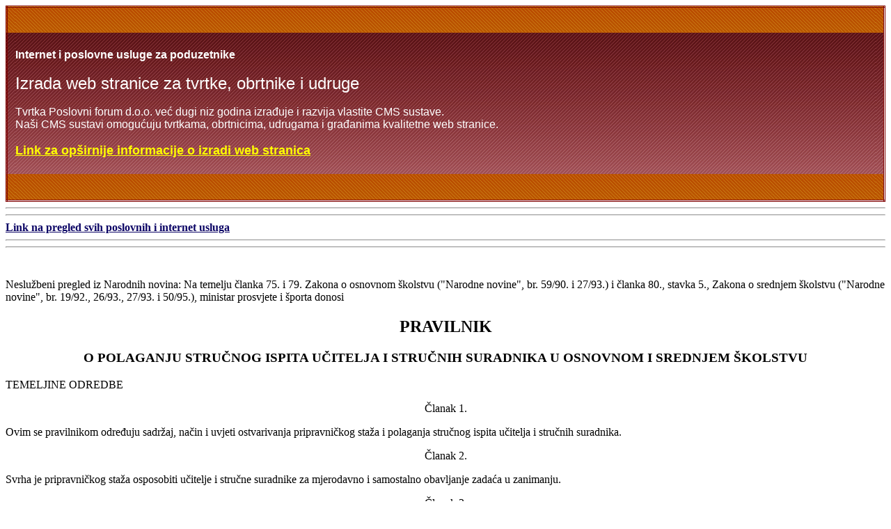

--- FILE ---
content_type: text/html
request_url: http://hrvatska.poslovniforum.hr/nn-arhiva/00023/0237c.asp
body_size: 46903
content:
<html>
<META http-equiv="Content-Type" content="text/html; charset=windows-1250"><body bgcolor="#FFFFFF">
<HEAD>
<TITLE>Zakoni i propisi - Pravni savjeti 89 03.11.1995 Pravilnik o polaganju stručnog ispita učitelja i stručnih suradnika u osnovnom i srednjem školstvu </title>
<META name="GENERATOR" content="Microsoft FrontPage 5.0">
</head>
<body>

<head>
<style type="text/css">
.auto-style1 {
	font-size: x-large;
}
.auto-style2 {
	font-size: large;
	font-weight: bold;
}
</style>
</head>

<table border="0" cellpadding="0" cellspacing="0" style="border:3px double #800000; border-collapse: collapse" bordercolor="#111111" width="100%">

<tr>
<td width="1%" height="38" bgcolor="#E2970A" background="http://hrvatska.poslovniforum.hr/images/nnbg2.gif">&nbsp;</td>
<td width="98%" height="38" bgcolor="#E2970A" background="http://hrvatska.poslovniforum.hr/images/nnbg2.gif">
&nbsp;</td>
<td width="1%" height="38" bgcolor="#E2970A" background="http://hrvatska.poslovniforum.hr/images/nnbg2.gif">&nbsp;</td>
</tr>

<tr>
<td width="1%" bgcolor="#910000" background="http://hrvatska.poslovniforum.hr/images/nnbg1.gif">&nbsp;</td>
<td width="98%" valign="top" bgcolor="#910000" background="http://hrvatska.poslovniforum.hr/images/nnbg1.gif">
<span style="font-size: 3pt">&nbsp;</span><br>
<font face="Arial" color="#FFFFFF"><b><br>Internet i poslovne usluge za poduzetnike</b><br>
<br><span class="auto-style1">Izrada web stranice za tvrtke, obrtnike 
i udruge</span><br><br>Tvrtka Poslovni forum d.o.o. već dugi niz godina izrađuje 
i razvija vlastite CMS sustave.<br>Naši CMS sustavi omogućuju tvrtkama, 
obrtnicima, udrugama i građanima kvalitetne web stranice.<br>
</font><br>
<font face="Arial"> <a title="Besplatna izrada web stranica" href="http://www.poslovniforum.hr/pfcms/">
<font color="#FFFF00"><span class="auto-style2">Link za opširnije informacije o izradi web stranica</span></font></a></font><br><br>
<span style="font-size: 3pt">&nbsp;</span></td>
<td width="1%" bgcolor="#910000" background="http://hrvatska.poslovniforum.hr/images/nnbg1.gif">&nbsp;</td>
</tr>

<tr>
<td width="1%" height="38" bgcolor="#E2970A" background="http://hrvatska.poslovniforum.hr/images/nnbg2.gif">&nbsp;</td>
<td width="98%" height="38" bgcolor="#E2970A" background="http://hrvatska.poslovniforum.hr/images/nnbg2.gif">
&nbsp;</td>
<td width="1%" height="38" bgcolor="#E2970A" background="http://hrvatska.poslovniforum.hr/images/nnbg2.gif">&nbsp;</td>
</tr>
</table>
<hr><hr>
<b><a title="Poslovne ponude" href="http://www.poslovniforum.hr/"><font color="#0B0465">Link na pregled svih poslovnih i internet usluga</font></a></b>
<hr><hr>
<br><br>
Neslužbeni pregled iz Narodnih novina: 
Na temelju članka 75. i 79. Zakona o osnovnom školstvu ("Narodne
novine", br. 59/90. i 27/93.) i članka 80., stavka 5., Zakona o srednjem
školstvu ("Narodne novine", br. 19/92., 26/93., 27/93. i 50/95.),
ministar prosvjete i športa donosi
<br>
<h2 align=center>PRAVILNIK </h2>

<h3 align=center>O POLAGANJU STRUČNOG ISPITA UČITELJA I STRUČNIH SURADNIKA
U OSNOVNOM I SREDNJEM ŠKOLSTVU 
<br></h3>

<p>TEMELJINE ODREDBE
<br></p>

<center><p>Članak 1. </p></center>

<p>Ovim se pravilnikom određuju sadržaj, način i uvjeti ostvarivanja pripravničkog
staža i polaganja stručnog ispita učitelja i stručnih suradnika. 
<br></p>

<center><p>Članak 2. </p></center>

<p>Svrha je pripravničkog staža osposobiti učitelje i stručne suradnike
za mjerodavno i samostalno obavljanje zadaća u zanimanju.
<br></p>

<center><p>Članak 3. </p></center>

<p>Stažirati i polagati stručni ispit obvezni su učitelji i stručni suradnici
zaposleni u: </p>

<p>javnim i privatnim odgojno-obrazovnim ustanovama za redovito školovanje
učenika i školovanje odraslih polaznika, koje imaju pravo izdavati javne
svjedodžbe; </p>

<p>javnim i drugim ustanovama za odgoj, obrazovanje, osposobljavanje i
rehabilitaciju djece i mladeži s teškoćama u duševnom, tjelesnom i socijalnom
razvoju; </p>

<p>i domovima za djecu s posebnom zaštitom i pomoći države te u ostalim
učenićkim domovima.
<br></p>

<center><p>Članak 4. </p></center>

<p>Prema ovom pravilniku odgojno-obrazovnom ustanovom smatra se svaka javna
i privatna osnovna i srednja škola s pravom izdavanja javno priznatih svjedodžaba,
javna i druga škola, ustanova za odgoj, obrazovanje, osposobljavanje i
ruhabilitaciju djece i mladeži s teškoćama u duševnom, tjelesnom i socijalnom
razvoju, svaki javni i drugi dom za djecu s posebnom zaštitom i pomoći
države te svaki učenički dom (u daljem tekstu ŠKOLA).
<br></p>

<center><p>Članak 5. </p></center>

<p>Stažirati i polagati stručni ispit imaju pravo učitelji i stručni suradnici
javnih (državnih) i privatnih osnovnih i srednjih škola : </p>

<p>zaposleni u svojstvu pripravnika na neodređeno ili određeno vrijeme
s punim radnim vremenom </p>

<p>i zaposleni u svojstvu pripravnika na neodređeno ili određeno vrijeme
s najmanje 1/3 propisane tjedne norme neposrednog rada s učenicima (nepuno
radno vrijeme), </p>

<p>volonteri čije su zadaće, prava i obveze tijekom stažiranja određeni
programom stažiranja, </p>

<p>zaposleni u drugim ustanovama, trgovačkim društvima i dr. koji ·na temelju
ugovornog odnosa sa školom ostvaruju odgojno-naobrazbenu djelatnost u svojoj
struci (izvanjski suradnici),
<br></p>

<p>zaposlene osobe izvan školskog sustava koje su završile nastavnički
studij kao i osobe koje su završile odgovarajući nenastavnički studij ili
školu, ako im škola može jamćiti uvjete za ostvarivanje pripravničkog staža,
odnosno pripravničkog staža i stjecanje pedagoško-psihološke i metodičke
naobrazbe.
<br></p>

<center><p>Članak 6. </p></center>

<p>Učitelji, odnosno nastavnici (u daljem tekstu UČITELJI) u školama jesu
: </p>

<p>a) učitelji u osnovnim školama: </p>

<p>- nastavnici razredne nastave, </p>

<p>- profesori razredne nastave, </p>

<p>- nastavnici predmetne naslave, </p>

<p>- profesori predmetne nastave, </p>

<p>b) nastavnici u srednjim školama: </p>

<p>- profesori predmetne nastave, </p>

<p>- profesori praktične nastave i vježbi, </p>

<p>stručni učitelji praktične nastave i vježbi, </p>

<p>- suradnici u izvođenju vježbi i praktične nastave, </p>

<p>c) učitelji u ustanovama za odgoj, obrazovanje, osposobljavanje i rehabilitaciju
djece i mladeži s teškoćama u duševnom, tjelesnom i socijalnom razvoju:
</p>

<p>- defektolozi - razredni učitelji, </p>

<p>- defektolozi - predmetni učitelji; </p>

<p>- defektolozi - rehabilitatori, </p>

<p>- defektolozi - u produljenom stručnom postupku, </p>

<p>- učitelji praktične nastave i vježbi (tehnolozi), </p>

<p>d) učitelji u školama za stjecanje naobrazbe odraslih: </p>

<p>- profesori predmetne nastave, </p>

<p>- profesori - planeri i programeri naobrazbe, </p>

<p>- suradnici u nastavi. </p>

<p>e) učitelji u učeničkim domovima. </p>

<p>- odgojitelji.
<br></p>

<center><p>Članak 7. </p></center>

<p>Prema ovom pravilniku stručni suradnici u školama su: </p>

<p>- pedagozi, </p>

<p>- psiholozi, </p>

<p>- defektolozi </p>

<p>- knjižničari, </p>

<p>- socijalni radnici, </p>

<p>- liječnici, </p>

<p>- voditelji fonoteka, </p>

<p>- korepetitori, </p>

<p>- voditelji informatičkih učionica i drugi.
<br></p>

<center><p>Članak 8. </p></center>

<p>PRIPRAVNIK u odgoju i obrazovanju je učitelj i stručni suradnik bez
radnog iskustva u struci u školi. </p>

<p>PRIPRAVNIK S RADNIM ISKUSTVOM je učitelj i stručni suradnik koji je,
prije nego što se zaposlio u školi na poslovima i zadaćama učitelja, stekao
najmanje 12 mjeseci radnog iskustva u svojoj struci izvan škole. 
<br></p>

<p>PRIPRAVNIK VOLONTER u odgoju i obrazovanjuje učitelj ili stručni suradnik
koji, na temelju sklopljenog ugovora ili sporazuma sa školom, ostvaruje
program pripravničkog staža.
<br></p>

<p>II. STAŽIRANJE PRIPRAVNIKA
<br></p>

<center><p>Članak 9. </p></center>

<p>Stažiranje pripravnika, pripravnika s radnim iskustvom i pripravnika
volontera (u daljem tekstu PRIPRAVNIKA) ostvaruje se na temelju programa
koji predlaže školska komisija, a donosi ga ovlašteno stručno tijelo te
škole.
<br></p>

<p>Zadaća je komisije iz prvog stavka ovoga članka izraditi prijedlog programa
stažiranja i pružati pripravniku, pedagošku, metodičku i svaku drugu pomoć.
</p>

<p>Školsku komisiju čine: </p>

<p>- ravnatelj ili voditelj škole, u svojstvu predsjednika, </p>

<p>- mentor pripravnika, </p>

<p>- stručni suradnik (odgovarajuće struke). </p>

<p>Komisiju imenuje ravnatelj škole. </p>

<p>Sadržaj i način rada komisije propisuje se poslovnikom o radu komisije
za stažiranje i komisije za polaganje stručnog ispita. </p>

<p>Evidenciju o ostvarivanju programa pripravničkog staža, u pravilu, vodi
mentor. </p>

<p>Ako škola nema učitelja iste struke u zvanju mentora, koju ima učitelj
pripravnik, ravnatelj škole može učitelju pripravniku za mentora imenovati
učitelja iste struke, koju ima učitelj pripravnik s položenim stručnim
ispitom ili učitelja koji nema obvezu polagati stručni ispit, </p>

<p>Ako škola nije u mogućnosti imenovati mentora u skladu s prethodnim
stavkom ovoga članka, ravnatelj škole može učitelju pripravniku imenovati
za mentora učitelja srodne ili druge struke, koji uživa ugled vrsnog metodičara.
<br></p>

<p>Ako mentora nije moguće imenovati u školi u kojoj pripravnik stažira,
mentor se bira iz drugih (bližih) škola.
<br></p>

<center><p>Članak 10. </p></center>

<p>Program pripravničkog staža počinje se ostvarivati danom početka radnog
odnosa, ostvarivanjem ugovornog odnosa, odnosno danom početka volontiranja.
<br></p>

<p>Cjeloviti program stažiranja škola je obvezna donijeti najkasnije 15
dana od početka radnog odnosa pripravnika. 
<br></p>

<center><p>Članak 11. </p></center>

<p>Nakon početka rada pripravnika (uključujući i volontiranje) škola je
obvezna: </p>

<p>- imenovati komisiju iz članka 9., </p>

<p>- pravodobno prijaviti stažiranje Ministarstvu prosvjete i športa, Upravi
za školstvo na tiskanici 51-A, najkasnije 15 dana od početka rada pripravnika
(ili početka volontiranja), </p>

<p>- izraditi program pripravničkog staža, </p>

<p>- kada se pokaže posebna potreba pozivati odgovarajuće stručno-pedagoške
nadzornike (ili savjetnike) Ministarstva prosvjete i športa, zbog sudjelovanja
u radu komisije ili pružanja pojedinačne stručno-pedagoške i metodičke
pomoći,
<br></p>

<p>- pružati stalnu stručno-pedagošku, metodičku i drugu potrebnu pomoć
pripravniku.
<br></p>

<center><p>Članak 12. </p></center>

<p>Učitelji s višepredmetnim studijem odabiru jedan nastavni predmet za
pripravnički staž i stručni ispit.
<br></p>

<p>Prema ovom pravilniku pripravnici sa završenim nenastavničkim studijem,
koji ostvaruju nastavne programe stručno-teo retske nastave u srednjim
strukovnim školama, smatraju se učiteljima sa završenim višepredmetnim
studijem.
<br></p>

<p>Učitelji razredne nastave ostvaruju program pripravničkog staža u svim
nastavnim predmetima, a za stručni ispit odabiru dva nastavna predmeta
od kojih je jedan obvezno iz skupine hrvatski jezik, matematika i priroda
i društvo, a drugi iz skupine </p>

<p>- Iikovna kultura, glazbena kultura i tjelesna i zdravstvena kuItura.
Ministarstvo prosvjete i športa od dvaju izabranih odreduje jedan nastavni
predmet za stručni ispit i o tome izvješćuje pripravnika osam dana prije
polaganja ispita. </p>

<p>Pripravnik odgojitelj ostvaruje program staža prema 1. stavku ovog članka
u svojoj matičnoj struci i školi u kojoj je zaposlen. ·
<br></p>

<center><p>Članak 13. </p></center>

<p>Obvezni sadržaji programa pripravničkog staža su: </p>

<p>- Ustav Republike Hrvatske te propisi iz područja školstva i drugih
odgojno-obrazovnih ustanova, </p>

<p>- djelatnost i organiziranost odgojno-obrazovne ustanove te njezina
uloga u odgojno-obrazovnom sustavu, </p>

<p>- školske obveze i prava učitelja, odnosno stručnih suradnika, </p>

<p>- planiranje i programiranje odgojno-obrazovnih sadržaja, </p>

<p>- organiziranje, pripremanje i izvođenje odgojno-obrazovnog procesa,
</p>

<p>- funkcionalno upotrebljavanje suvremenih nastavnih sredstava i pomagala,
udžbeničke i stručne literature te drugih izvora znanja, </p>

<p>- komuniciranje s učenicima, </p>

<p>- sustavno praćenje, vrednovanje i ocjenjivanje postignuća učenika u
skladu s odredbama pravilnika o ocjenjivanju, </p>

<p>- poslovi razrednika i suradnja s roditeljima, </p>

<p>- pedagoška dokumentacija i evidencija, </p>

<p>- rad stručnih tijela škole, </p>

<p>- raščlanjivanje i samovrednovanje postignuća ostvarenih u odgojno-obrazovnom
procesu te ukupnog osobnog rada, 
<br></p>

<p>Pripravnik je obvezan djelatno sudjelovati u odgovarajućim oblicima
stručnog usavršavanja, posebice u onima koji su namijenjeni učiteljima
pripravnicima. </p>

<p>Osim navedenoga u 1. stavku ovoga članka program obuh vaća i posebne
poslove iz godišnjeg programa rada stručnih suradnika. </p>

<p>Program pripravničkog staža, osim programskih sadržaja iz 1. i 2. stavka
ovog članka, obuhvaća i istodobno ostvarivanje sadržaja programa pedagoško-psihološke
i metodičke naobrazbe.
<br></p>

<center><p>Članak 14. </p></center>

<p>Pripravnici (osim pripravnika volontera) obvezni su biti nazočni nastavnim
satima mentora - najmanje 30 sati tijekom stažiranja, a mentor je obvezan
biti na nastavnim satima pripravnika 10 sati.
<br></p>

<p>Pripravnici stručni suradnici surađuju s mentorom na poslovima iz mentorova
djelokruga 30 sati tijekom stažiranja. </p>

<p>Pripravnici volonteri obvezni su biti nazoćni nastavnim sati ma mentora
- najmanje 60 nastavnih sati tijekom stažiranja, a mentor je obvezan biti
na nastavnim satima pripravnika 15 sati.
<br></p>

<center><p>Članak 15. </p></center>

<p>Komisija iz članka 9. ovog pravilnika bit će nazočna tijekom pripravničkog
staža učitelja najmanje dva puta po dva do četiri sata na redovitoj i izbornoj
nastavi, a stručni će suradnik obaviti najmanje dva uvida u njegov rad.
</p>

<p>Komisija, u pravilu, radi u punom sastavu.
<br></p>

<center><p>Članak 16. </p></center>

<p>Ako pripravnik tijekom pripravničkog staža prijeđe u drugu školu, stažiranje
se nastavlja u školi u koju je prešao prema postupku iz članka 10. ovog
pravilnika. Škola u kojoj je ostvaren dio pripravničkog staža obvezna je
o promjeni odmah izvijestiti Ministarstvo prosvjete i športa - Upravu za
nadzor i sastaviti izvješće (na tiskanici 51-B) o ostvarenom dotadašanjem
stažu. Jedan primjerak izvješća šalje se, zajedno s drugom dokumentacijom,
u školu gdje se pripravnik zaposlio ili mu se predaje osobno zbog dalje
uporabe. </p>

<p>Jedan primjerak izvješća, zajedno s drugim dokumentima, dostavlja se
Ministarstvu prosvjete i športa - Upravi za školstvo u vrijeme prijavljivanja
pripravnika za polaganje stručnog ispita.
<br></p>

<center><p>Članak 17. </p></center>

<p>Tijekom ostvarivanja programa stažiranja i polaganja stručnog ispita
pripravnik s radnim iskustvom ima pravo na koeficijent za obračun plaće,
koji je primjeren njegovoj školskoj spremi i stečenom radnom stažu. 
<br></p>

<center><p>Članak 18 </p></center>

<p>Pripravnik, koji nije uspješno završio pripravnički staž mora biti obaviješten
o razlozima neuspjeha. </p>

<p>Pripravnik iz 1. stavka ovog članka ima pravo pred ispitnom komisijom,
polažući stručni ispit, dokazati svoju osposobljenost za mjerodavno i samostalno
obavljanje zadaća u učiteljskog poziva.
<br></p>

<p>III. POSTUPAK POLAGANJA STRUČNOG ISPITA
<br></p>

<center><p>Članak 19. </p></center>

<p>Svrha je stručnog ispita ustanoviti osposobljenost pripravnika za samostalno
obavljanje učiteljskog poziva, odnosno poziva stručnog suradnika.
<br></p>

<center><p>Članak 20. </p></center>

<p>O ustrojstvu i provedbi stažiranja i polaganja stručnog ispita skrbi
se Ministarstvo prosvjete i športa. </p>

<center><p>Članak 21. </p></center>

<p>Rad ispitnih komisija ureduje se poslovnikom o radu komisija za stažiranje
i komisija za polaganje stručnog ispita. </p>

<p>Poslovnik donosi Ministarstvo prosvjete i športa. 
<br></p>

<center><p>Članak 22. </p></center>

<p>Stručni ispit se polaže pred ispitnom komisijom. Ispitnu komisiju čine:
</p>

<p>- sveučilišni nastavnik metodike određene struke, </p>

<p>- ovlašteni predstavnik Ministarstva prosvjete i športa, </p>

<p>- ravnatelj škole ili voditelj odgojno-obrazovnog programa ustanove
u kojoj se polažu ispiti, </p>

<p>- učitelj iIi stručni suradnik sustručnjak pripravnika, </p>

<p>- učitelj hrvatskoga jezika. </p>

<p>Zbog posebnosti srednjeg strukovnog školovanja, ako nema odgovarajućeg
sveučilišnog nastavnika metodike struke, za člana ispitne komisije može
se imenovati sveučilišni nastavnik metodike srodne struke, savjetnik Ministarstva
prosvjete i športa odgovarajuće struke ili istaknuti srednjoškolski učitelj
- metodičar odgovarajuće struke. </p>

<p>Predsjednika i članove ispitne komisije imenuje Ministarstvo prosvjete
i športa.
<br></p>

<center><p>Članak 23. </p></center>

<p>Broj ispitnih komisija i njihovo sjedište određuje ministar
<br></p>

<center><p>Članak 24. </p></center>

<p>Predsjednik ispitne komisije skrbi se o radu komisije. </p>

<p>Ustrojbene i druge poslove u svezi s radom ispitne komisije obavlja
tajnik ispitne komisije (ovlašteni predstavnik Ministarstva prosvjete i
športa). </p>

<p>Tajnik ispitne komisije obavlja sljedeće poslove: </p>

<p>- preuzima pripravnikovu potrebnu dokumentaciju, </p>

<p>- skrbi se o optimalnim stručno-tehničkim uvjetima za uspješno održavanje
ispita (u suradnji s drugim članovima ispitne komisije) i uskladuje poslove
u vezi s tim, </p>

<p>- ostvaruje vezu s pripravnikom te ga pravodobno i cjelovito izvješćuje
o svim pojedinostima u svezi s ispitom, </p>

<p>- kao i drugi članovi ispitne komisije ima pravo i obvezu sudjelovanje
u ispitivanju i ocjenjivanju pripravnika. </p>

<p>Dio tehničko-administrativnih poslova u svezi s provođenjem stručnih
ispita (osiguravanje potrebnih uvjeta za rad ispitne komisije, vođenje
zapisnika o tijeku ispita, ispisivanje potvrde o položenom stručnom ispitu
i dr.) obavlja škola u kojoj se polaže stručni ispit.
<br></p>

<center><p>Članak 25. </p></center>

<p>Stručni ispit se polaže u školi koju odredi Ministarstvo prosvjete i
športa. </p>

<p>Ispitni rokovi za učitelje i stručne suradnike osnovnih škola su: </p>

<p>- od 5. veljače do 5. ožujka, </p>

<p>- od 5. svibnja do 5. lipnja, </p>

<p>- od 25. rujna do 25. listopada, </p>

<p>- od 15. studenoga do 15. prosinca.
<br></p>

<p>Ispitni rokovi za učitelje i stručne suradnike srednjih škola su: </p>

<p>- od 1. veljače do 10. ožujka, </p>

<p>- od 25. travnja do 30. svibnja, </p>

<p>- od 15. listopada do 30. studenoga.
<br></p>

<center><p>Članak 26. </p></center>

<p>Nakon ostvarenog programa pripravničkog staža škola prijavljuje pripravnika
za stručni ispit. </p>

<p>Ispit se prijavljuje Ministarstvu prosvjete i športa - Upravi za školstvo
prijavnicom (na tiskanici SI-C).
<br></p>

<p>U privitku prijavnice prilaže se: </p>

<p>- izvješće komisije o rezultatima stažiranja (tiskanica SI), </p>

<p>- ovjerena preslika diplome o stečenoj naobrazbi, </p>

<p>- potvrda o radnom iskustvu (za pripravnika s radnim iskustvom), </p>

<p>- isprava o stečenoj pedagoško-psihološkoj i metodičkoj naobrazbi za
one pripravnike koji su završili nenastavnički studij ili školu. </p>

<p>Za ponovno polaganje stručnog ispita, ili dijela ispita, dostavlja se
nova prijavnica i dokaz (uplatnica) o plaćenim troškovima ponovnog polaganja
ispita. </p>

<p>Ispit se prijavljuje najkasnije 30 dana prije ispitnog roka. Zakasnjele
i nepotpune prijave neće se uzimati u postupak. 
<br></p>

<center><p>Članak 27. </p></center>

<p>Pripravnik s radnim iskustvom - pristupnik stručnom ispitu, koji je
položio stručni ispit u matičnoj struci izvan odgojno-obrazovnog sustava,
nema obvezu polagati one dijelove ispita koji su po sadržaju istovjetni
sadržajima stručnog ispita. </p>

<p>Pripravnik iz 1. stavka ovoga članka može biti oslobođen polaganja dijela
strućnog ispita samo ako to dokaže valjanom ispravom (potvrdom ili programom
ustanove u kojoj je polagao stručni ispit u matičnoj struci). </p>

<p>Pripravnik koji ima valjanu ispravu iz 2. stavka ovog članka, obvezan
je priložiti ispravu uz prijavnicu za stručni ispit.
<br></p>

<center><p>Članak 28. </p></center>

<p>Troškovi za prvo polaganje stručnog ispita podmiruju se iz državnog
proračuna.
<br></p>

<center><p>Članak 29. </p></center>

<p>Stručni ispit obuhvaća: </p>

<p>za učitelja - pisani rad, izvođenje nastavnog sata i usmeni ispit; </p>

<p>za stručnog suradnika - pisani rad, praktični rad primjeren poslovima
koje suradnik obavlja i usmeni ispit; </p>

<p>. za sucadnika u nastavi - pisani rad, metodički prikaz u izvođenju
jednog nastavnog sata praktične nastave ili vježbe i usmeni ispit; </p>

<p>za odgojitelja - pisani rad iz područja domskog odgoja, izvođenje nastavnog
sata u matičnoj struci i usmeni ispit.
<br></p>

<center><p>Članak 30. </p></center>

<p>Stručni ispit polaže se na temelju programa, koji donosi Ministarstvo
prosvjete i športa. </p>

<p>Program stručnih ispita sadrži opći i metodički dio, koji obuhvaćaju
programske sadržaje i programom utvrđenu literaturu.
<br></p>

<center><p>Članak 31. </p></center>

<p>Za pisani rad predviđeno je vrijeme najviše đetiri sata, a usmeni dio
ispita najviše 40 minuta.
<br></p>

<center><p>Članak 32. </p></center>

<p>Uspjeh pristupnika na određenom dijelu ispita iskazuje se riječima:
"zadovoljava", "uspješan", "vrlo uspješan",
"izvrstan", "nezadovoljava", a opći uspjeh iskazuje
se riječima: "izvrstan", "vrlo uspješan", "uspješan",
nezadovoljava". 
<br></p>

<p>Pripravnik koji nije zadovoljio, upućuje se da ponovno polaže stručni
ispit.
<br></p>

<center><p>Članak 33. </p></center>

<p>Pripravnik koji je iz pisanog rada ili izvedbe nastavnog sata, odnosno
praktičnog rada (ili prikaza), ocijenjen ocjenom "nezadovoljava"
ne može polagati usmeni dio ispita. </p>

<p>Prilikom ponovnog polaganja pripravnik nema obvezu opet polagati uspješno
položeni dio ispita.
<br></p>

<center><p>Članak 34. </p></center>

<p>O stručnom ispitu vodi se zapisnik (tiskanica SI-D), a potpisuju ga
predsjednik i članovi ispitne komisije. 
<br></p>

<center><p>Članak 35. </p></center>

<p>Podaci o pripravniku koji polaže stručni ispit vode se u središnjoj
evidenciji u Ministarstvu prosvjete i športa.
<br></p>

<center><p>Članak 36. </p></center>

<p>Pripravnici, koji su uspješno položili stručni ispit, dobivaju potvrđu
o položenom stručnom ispitu (tiskanica SI-F). </p>

<p>Nakon ubilježbe podataka u središnju evidenciju pripravnik dobiva svjedodžbu
o položenom stručnom ispitu (tiskanica SI-G). Svjedodžbu izdaje Ministarstvo
prosvjete i športa.
<br></p>

<center><p>Članak 37. </p></center>

<p>Troškove ponovnog polaganja stručnog ispita snosi pripravnik u svoti
koju utvrdi Ministarstvo prosvjete i športa </p>

<p>Uprava za osiguravanje financijskih i materijalnih uvjeta rada.
<br></p>

<center><p>Članak 38. </p></center>

<p>Mentor, za rad s pripravnikom tijekom pripravničkog staža, ima pravo
na naknadu. </p>

<p>Predsjednik, članovi i tajnik ispitne komisije za obavljanje poslova
u vezi sa stručnim ispitom, odnosno za rad u ispitnoj komisiji, imaju pravo
na naknadu. </p>

<p>Mjerila i svotu novčane naknade iz 1. i 2. stavka ovog član ka utvrđuje
Ministarstvo prosvjete i športa.
<br></p>

<center><p>Članak 39. </p></center>

<p>U opravdanim slučajevima (dulje bolovanje, vojna obveza, rodiljni dopust
i dr.) pripravničko se stažiranje prekida a nastavIja se kad navedeni razlozi
prestanu, o čemu škola pravodobno napismeno izvješćuje Ministarstvo prosvjete
i športa - Upravu za nadzor.
<br></p>

<center><p>Članak 40. </p></center>

<p>Pojedinačne slučajeve u ostvarivanju određenih pripravnikovih prava
i obveza, u svezi sa stažiranjem i polaganjem stručnih ispita, koji nisu
uređeni ovim pravilnikom, rješava Ministarstvo prosvjete i športa. 
<br></p>

<p>IV. PRIJELAZNE I ZAVRŠNE ODREDBE
<br></p>

<center><p>Članak 41. </p></center>

<p>Tiskanice iz članaka 9., 16., 26., 34. i 36. sastavni su dio ovog pravilnika.
<br></p>

<center><p>Članak 42. </p></center>

<p>U iznimnim slučajevima, ravnatelj škole može, uz prethodno odobrenje
Ministarstva prosvjete i športa, produljiti (odgoditi) zakonom utvrđene
rokove za stjecanje pedagoško-psihološke i metodičke naobrazbe i polaganje
stručnog ispita, ali ne dulje od dvije godine. 
<br></p>

<center><p>Članak 43. </p></center>

<p>Učitelji koji su se zaposlili prije stupanja na snagu Zakona o osnovnom
školstvu ("Narodne novine", br. 59/90.) i Pravilni ka o stručnim
ispitima u srednjem školstvu ("Narodne novine", br.16/94.) mogu,
ako to žele, polagati stručni ispit u osnovnom i srednjem školstvu. </p>

<p>Učitelji iz 1. stavka ovog članka nemaju obvezu dokazivati ostvareni
program pripravničkog staža. </p>

<p>Učitelji iz 1. stavka ovoga članka u privitku prijavnice prilažu: </p>

<p>- ovjerenu presliku diplome o stečenoj naobrazbi, </p>

<p>- ispravu o stečenoj pedagoško-psihološkoj i metodičkoj naobrazbi (ako
su je naknadno stekli), </p>

<p>- potvrdu o radnom iskustvu, </p>

<p>- pregled kretanja u službi s osvrtom na postignute rezultate u odgojno-obrazovnom
radu.
<br></p>

<center><p>Članak 44. </p></center>

<p>Stupanjem na snagu ovog pravilnika prestaje vrijediti Pravilnik o polaganju
stručnog ispita učitelja i stručnih suradnika osnovnih škola ("Narodne
novine", br. 79/93.) te Pravilnik o stručnim ispitima u srednjem školstvu
("Narodne novine", br. 16/94.)
<br></p>

<center><p>Članak 45. </p></center>

<p>Ovaj pravilnik stupa na snagu danom objave u " Narodnim novinama".
<br></p>

<p>Klasa: 602-01/95-01/379 </p>

<p>Urbroj:53206/95-01 </p>

<p>Zagreb, 19. listopada 1995.
<br></p>

<center><p>Ministar </p></center>

<center><p>Ljilja Vokić,  v. r.
<hr>
Prema Ustavu Republike Hrvatske, a uzimajući u obzir jedno od glavnih načela prava ignorantia iuris nocet (s latinskog nepoznavanje prava šteti - nitko se ne može ispričavati da nije znao da nešto zakonom nije bilo zabranjeno ili regulirano), prije nego što stupe na snagu zakoni i svi drugi propisi državnih tijela obvezno se objavljuju u Narodnim novinama. Osim zakona i drugih akata Hrvatskog sabora, u Narodnim novinama objavljuju se uredbe i drugi akti Vlade Republike Hrvatske, pravilnici, naredbe, napuci koje donose nadležni ministri, presude Ustavnog suda Republike, imenovanja i razrješenja državnih dužnosnika, veleposlanika, te i svi drugi akti državnih institucija. Također u posebnom dijelu (Narodne novine - Međunarodni ugovori) objavljuju se međunarodni ugovori koje je sklopila Republika Hrvatska. U narodnim novinama nalazi se i oglasnik javne nabave.
<hr>
<br>
<br></p></center>

<p>Tiskanica SI-A </p>

<p>________________________________ </p>

<p>________________________________ </p>

<p>(naziv škole - ustanove, adresa i broj telefona) 
<br></p>

<p>PRIJAVNICA
<br></p>

<p>Ministarstvu prosvjete i športa - Upravi za školstvoza stažiranje učitelja
i stručnih suradnika pripravnika u </p>

<p>osnovnim i srednjim školama
<br></p>

<p>1. OSOBNI PODACI O PRIPRAVNIKU </p>

<p>____________ ________________ </p>

<p>(ime i prezime) (djevojačko prezime) </p>

<p>U radnom odnosu u ovoj školi od </p>

<p>________________________________ </p>

<p>(nadnevak) </p>

<p>Diplomirao-la na: </p>

<p>________________________________ </p>

<p>(naziv fakulteta - škole)
<br></p>

<p>________________________________ </p>

<p>U (mjesto) (nadnevak diplomiranja) </p>

<p>Struka____________________________ </p>

<p>(završena studijska grupa) (VSS -VŠS-SSS) </p>

<p>Adresa stana i broj telefona </p>

<p>________________________________ </p>

<p>________________________________
<br>
<br></p>

<p>II. PODACI O RADNOM ISKUSTVU
<br></p>

<p>Pripravnik će obavljati pripravnički staž kao: </p>

<p>A) Pripravnik u radnom odnosu bez radnog iskustva u struci u školi :
</p>

<p>1. Na neodređeno vrijeme 3. Puno radno vrijeme </p>

<p>2. Na određeno vrijeme 4. Skraćeno radno vrijeme </p>

<p>B) Pripravnik s radnim iskustvom - najmanje 12 mjeseci radnog iskustva
u svojoj struci izvan škole </p>

<p>1. Na neodređeno vrijeme 3. Puno radno vrijeme </p>

<p>2. Na određeno vrijeme 4. Skraćeno radno vrijeme </p>

<p>C) Volonter
<br></p>

<p>III. PODACI O STAŽIRANJU
<br></p>

<p>Do sada je pripravnik ukupno ostvario pripravnički staž od ____mjeseci
i dana, i to u školi (školama): </p>

<p>________________________________ </p>

<p>1. mj. i dana 2. mj. i ______ dana </p>

<p>________________________________ </p>

<p>1. mj. i dana 2. mj. i ______ dana
<br></p>

<p>Do sada je pripravnik s radnim iskustvom stekao ukupno radno iskustvo
izvan škole ______god.,________ mj.,_______ dana.
<br></p>

<p>U ovoj školi stažirat će od _______199_. do______ 199_.
<br></p>

<p>Pripravnik stažira: </p>

<p>1. U OSINOVNlM ŠKOLAMA </p>

<p>a) u razrednoj nastavi u _____razredu </p>

<p>b) u predmetnoj nastavi u _____nastavnom predmetu </p>

<p>c) stručni suradnik iz ________________ </p>

<p>(područje rada) </p>

<p>2. U SREDNJIM ŠKOLAMA </p>

<p>a) u predmetnoj nastavi (profesor) u nastavnom predmetu </p>

<p>_________________________________ </p>

<p>b) u predmetnoj nastavi (stručni učitelj) </p>

<p>* vježbe iz nastavnog predmeta ________ </p>

<p>* praktična nastava za zanimanje_______ </p>

<p>c) u predmetnoj nastavi (suradnik u nastavi) </p>

<p>* vježbe iz nastavnog predmeta_________ </p>

<p>* praktična nastava za zanimanje________ </p>

<p>d) odgojitelj u učeničkom domu_________ </p>

<p>e) stručni suradnik iz ________________ </p>

<p>(područje rada)
<br></p>

<p>IV. PODACI O ČLANOVIMA KOMISIJE IZ ČLANKA _________. PRAVILNIKA O POLAGANJU
STRUČNOG ISPITA UČITELJA I STRUČNIH SURADNIKA OSNOVNIH I SREDNJIH ŠKOLA
("Narodne novine", br../95.) </p>

<p>1. Ime i prezime ravnatelja škole: </p>

<p>Stručna sprema _________, zvanje_________ </p>

<p>(VSS-VŠS) </p>

<p>___________________________ </p>

<p>2. Ime i prezime mentora_________ </p>

<p>Stručna sprema _________, zvanje _____ (VSS-VŠS) </p>

<p>___________________________ </p>

<p>3. Ime i prezime stručnog suradnika_______________ </p>

<p>Stručna sprema _________zvanje _________ (vss-všs-sss) </p>

<p>______________________________ </p>

<p>______________________________ </p>

<p>______________________________
<br></p>

<p>NAPOMENA
<br></p>

<p>____________________________________ </p>

<p>_____________ , ____________199__.
<br></p>

<p>Ravnatelj </p>

<p>__________________
<br>
<br>
<br></p>

<p>Tiskanica SI B
<br></p>

<p>Na temelju članka 16. i 26. Pravilnika o polaganju stručnih ispita učitelja
i stručnih suradnika osnovnih i srednjih škola ("Narodne novine",
br. _ / 95.) podnosimo
<br></p>

<p>IZVJEŠĆE </p>

<p>o rezultatima stažiranja za pripravnika
<br>
<br></p>

<p>_________________________________ </p>

<p>(ime i prezime) (zvanje) </p>

<p>I. OPĆI PODACI </p>

<p>1.. Kraći prikaz radnog odnosa (ili volontiranja) tijekom kojeg je obavljeno
stažiranje (početak, mogući prekidi i razlozi prekida stažiranja, škole
u kojima je obavljeno stažiranje i dr.) </p>

<p>2. Podaci o komisiji za pružanje stručne pomoći i praćenje ostvarivanja
programa stažiranja i o njezinu radu (sastav, obavIjeni uvidi, problemi,
ocjena rada komisije i dr.) II. ŠKOLSKI PROPISI I PEDAGOŠKA DOKUMENTACIJA
</p>

<p>1. Kako je ostvaren opći dio programa stažiranja (poznavanje USTAVA
Republike Hrvatske, zakona o osnovnom i srednjem školstvu, školskih propisa,
poznavanje obveza i prava učitelja i stručnih suradnika i dr.) </p>

<p>2. Poznavanje i primjena pedagoške dokumentacije u školskoj praksi (pravodobnost;
funkcionalnost, urednost, vođenje dnevnika stažiranja i dr.) </p>

<p>III. OPĆI PEDAGOŠKI POSLOVI </p>

<p>1. Rad s učenicima (vođenje razrednog odjela te uspješnost i načini
komuniciranja s učenicima) </p>

<p>2. Suradnja s roditeljima (uspješnost i načini stiradnje te pripremanje
i vođenje pojedinačnih i skupnih susreta s roditeljima - roditeljskih sastanaka)
<br></p>

<p>3. Sudjelovanje u radu učiteljskog, odnosno nastavničkog vijeća, razrednog
vijeća, školskih i izvanškolskih stručnih skupova (radionica, seminara,
savjetovanja i sl., praćenje pedagoške literature, objavljeni radovi, konzultacije
i dr.) </p>

<p>4. Skrb o kulturi pripravnikova usmenog i pismenog izražavanja (ako
je pripravniku bila potrebna dopunska stručna pomoć, kako je i koliko je
uspješno ostvarena)
<br></p>

<p>5. Posebni pedagoški poslovi stručnog šuradnika (pcaćenje ostvarivanja
nastavnih planova i programa, praćenje uspješnosti učenika u nastavi i
izvannastavnim aktivnostima, suradnja s učiteljima i ravnateljem škole,
izvanškolska suradnja i dr.).
<br></p>

<p>6. Posebni poslovi odgojitelja učeničkog doma (pojedinatni i skupni
odgojni rad s učenicima, suradnja sa školama i poslodavcima, izvođenje
slobodnih aktivnosti učenika). </p>

<p>7. Posebni poslovi suradnika u nastavi (suradnja s predmetnim nastavnicima
strukovne nastave i strukovnim učiteljima, vođenje tehničko-tehnološke
i metodičke dokumentacije). </p>

<p>IV. STRUČNO-METODIČKI POSLOVI </p>

<p>1. Način i uspješnost uvođenja pripravnika u rad, zalaganje, primjena
didaktičko-metodičkih i pedagoško-psiholoških znanja u nastavnom procesu,
broj sati hospitiranja na nastavi mentora, broj i ocjena uspješziosti samostalno
održanih nastavnih sati u nazočnosti mentora, komisije, rad s darovitim
učenicima i pomoći onima koji teže svladavaju nastavno gradivo i dr.)
<br></p>

<p>2. Izvođenje izvannastavnih aktivnosti (područje rada, družine, klubovi,
uspješnost i dr.)
<br></p>

<p>V. ZAKLJUČNA NAPOMENA O PRIPREMLJENOSTI PRIPRAVNIKA ZA SAMOSTALNO IZVOĐENJE
ODGOJNO-OBRAZOVNOG PROCESA TE POLAGANJE STRUČNOG ISPITA
<br></p>

<p>U____________ , __________ 199_
<br>
<br>
<br></p>

<p>Članovi komisije : </p>

<p>1.________________________________
<br></p>

<p>(ravnatelj) </p>

<p>2. _______________________________ </p>

<p>mentor pripravnika) </p>

<p>3. _______________________________ </p>

<p>(stručni suradnik)
<br></p>

<p>Tiskanica SI-C </p>

<p>_________________________________ </p>

<p>_________________________________ </p>

<p>(naziv škole, adresa i broj telefona)
<br></p>

<p>PRIJAVNICA </p>

<p>Ministarstvu prosvjete i športa - Upravi za školstvo- za polaganje stručnog
ispita učitelja i stručnih suradnika </p>

<p>osnovnih i srednjih škola
<br></p>

<p>1. _______________________________ </p>

<p>(ime i prezime pripravnika) (očevo ime) (djevojačko prezime)
<br></p>

<p>2. _______________________________ </p>

<p>(nadnevak rođenja) (mjesto rođenja) </p>

<p>(općina - grad) </p>

<p>_________________________________ </p>

<p>(županija) (država) </p>

<p>3.Narodnost: _____, državljanin-ka______ </p>

<p>4._______________________________ </p>

<p>(završen fakultet - škola) (mjesto) , </p>

<p>_______________________________ </p>

<p>(država) (nadnevak diplomiranja) (VSS,VŠS, SSS) </p>

<p>_______________________________ </p>

<p>(struka - zvanje) </p>

<p>5.Ukupno pripravnikovo radno iskustvo u struci iznosi ____g. _______mj.
</p>

<p>Radni staž izvan struke: kada,gdje i koliko? </p>

<p>_______________________________ </p>

<p>_______________________________ </p>

<p>6.Pripravnik je u ovoj školi (domu,zavodu i dr.) stažirao </p>

<p>od ________199_ do______ 199_. </p>

<p>Ostatak pripravničkog staža od _______mjeseci I ________dana </p>

<p>ostvario-la je u: </p>

<p>_______________________________ </p>

<p>mjeseci i dana, </p>

<p>_______________________________ </p>

<p>mjeseci i dana. </p>

<p>7.Pripravnik se prijavljuje za polaganje stručnog ispita iz </p>

<p>1. _______________________________ </p>

<p>2. _______________________________ </p>

<p>Pripomene : </p>

<p>A.Učitelji razredne nastave izabiru i upisuju dva nastavna </p>

<p>predmeta,i to: jedan predmet iz skupine </p>

<p>- hrvatski jezik, </p>

<p>matematika i priroda i društvo te jedan iz skupine </p>

<p>- likovna kultura; </p>

<p>glatbena kultura i </p>

<p>tjelesna i zdravstvena kultura. </p>

<p>B.Pripravnici predmetne nastave i stručni suradnici izabiru i </p>

<p>upisuju jedan nastavni predmet,odnosno jedno stručno područje Iz kojeg
su ostvanli i pripravnički staž. </p>

<p>8.Ispit se prijavljuje za ispitni rok (zaokružite "a)","b)","c)"
</p>

<p>ili "d)"): </p>

<p>A) Za učitelje i stručne suradnike osnovnih škola: </p>

<p>a) od 5.veljače do 5.ožujka 199_ </p>

<p>b) od 5.svibnja do 5.lipnja 199_. </p>

<p>c) od 25.rujna do 25.listopada 199 . </p>

<p>d) od 15.studenoga do 15.prosinca 199_ </p>

<p>B) Za učitelje i stručne stiradnike srednjih škola: </p>

<p>a) od 1.veljače do 10.ožujka 199 . </p>

<p>b) od 25.travnja do 30.svibnja 199_. </p>

<p>c) od 15.listopada do 30.studenoga 199_. </p>

<p>9.Prijavnici se prilaže (zaokružiti odgovarajuća slova): </p>

<p>a) ovjerena preslika diplome o stečenoj naobrazbi </p>

<p>b) izvješće (komisije) o rezultatima pripravnikova stažiranja </p>

<p>c) dokaz o podmirenim troškovima ispita (za ponovljeni dio ispita) </p>

<p>d) _______________________________ </p>

<p>e) _______________________________ </p>

<p>U _______________________________ </p>

<p>199__ </p>

<p>Pripravnik Ravnatelj škole </p>

<p>___________ MP _____________ </p>

<p>(vlastoručni potpis) (vlastoručni potpis) 
<br></p>

<p>Tiskanica SI-D </p>

<p>REPUBLIKA HRVATSKA </p>

<p>MINISTARSTVO PROSVJETE I ŠPORTA </p>

<p>Komisija za polaganje stručnog ispita </p>

<p>(struka iz koje se polaže ispit) </p>

<p>_______________________________ </p>

<p>Datum : ___________________________
<br></p>

<p>Nadnevak: _________________________ </p>

<p>ZAPISNIK </p>

<p>o polaganju stručnog ispita učitelja i stručnih suradnika </p>

<p>osnovnih i srednjih škola </p>

<p>___________________________ </p>

<p>(ime i prezime pripravnika) </p>

<p>rođen-a__________ 19__.u </p>

<p>__________________(mjesto) </p>

<p>___________________________ </p>

<p>(općina - grad) (država) </p>

<p>Završio-la je___________________________ </p>

<p>(naziv fakulleta - škole) </p>

<p>u ___________________________ </p>

<p>(mjesto) (struka - zvanje) </p>

<p>___________________________ </p>

<p>(godina diplomiranja) </p>

<p>Komisija je utvrdila da pripravnik ispunjava propisane uvjete i </p>

<p>da će polagati stručni ispit u ispitnom roku </p>

<p>od ________do _________19___. </p>

<p>I.PISANI RAD </p>

<p>Pripravnik je počeo pisati pisani rad </p>

<p>_________19__u _____sati. </p>

<p>Tema: ___________________________ </p>

<p>___________________________ </p>

<p>Nazočni član komisije: ___________________________ </p>

<p>Rezultati pisanog rada (osvrt): </p>

<p>I.Pismenost: </p>

<p>___________________________ </p>

<p>___________________________ </p>

<p>___________________________ </p>

<p>___________________________ </p>

<p>___________________________ </p>

<p>Uspjeh: ___________________________
<br></p>

<p>2. Stručno-pedagoška razina obrađene teme: </p>

<p>___________________________ </p>

<p>___________________________ </p>

<p>___________________________ </p>

<p>Uspjeh : ___________________________ </p>

<p>Uspjeh pisanog rada (l + 2): </p>

<p>___________________________
<br></p>

<p>II.1. IZVEDBA NASTAVNOG SATA (ućitelji) </p>

<p>Pripravnik je _________19__ održao nastavni sat iz </p>

<p>___________________________ </p>

<p>(nastavni predmet) </p>

<p>u _____ razredu osnovne škole - srednje škole </p>

<p>___________________________ </p>

<p>(naziv škole i mjesto)
<br></p>

<p>Nastavna jedinica: </p>

<p>___________________________ </p>

<p>___________________________
<br></p>

<p>Osvrt na održani nastavni sat (priprava za nastavni sat, ostvarenje
cilja i zadaća nastavnog sata, nastavne metode, nastavna sredstva, oblici
rada i dr.): </p>

<p>___________________________ </p>

<p>___________________________ </p>

<p>___________________________ </p>

<p>___________________________ </p>

<p>___________________________ </p>

<p>___________________________ </p>

<p>___________________________ </p>

<p>___________________________ </p>

<p>___________________________ </p>

<p>___________________________ </p>

<p>Uspjeh: ___________________________
<br>
<br></p>

<p>II. 2. PRAKTIČNI RAD (stručni suradnici) </p>

<p>Zadani praktični rad (tema): </p>

<p>___________________________ </p>

<p>___________________________ </p>

<p>___________________________
<br></p>

<p>Osvrt: . </p>

<p>___________________________ </p>

<p>___________________________ </p>

<p>___________________________ </p>

<p>___________________________ </p>

<p>___________________________ </p>

<p>___________________________ </p>

<p>___________________________ </p>

<p>___________________________ </p>

<p>___________________________ </p>

<p>Uspjeh : __________________________ </p>

<p>___________________________
<br></p>

<p>II. 3. PRAKTIČNI RAD (odgojitelj u učeničkom domu) </p>

<p>Zadani praktični rad iz područja domskog odgoja (tema): </p>

<p>___________________________ </p>

<p>___________________________ </p>

<p>___________________________ </p>

<p>Osvrt: </p>

<p>___________________________ </p>

<p>___________________________ </p>

<p>___________________________ </p>

<p>___________________________ </p>

<p>___________________________ </p>

<p>___________________________ </p>

<p>___________________________
<br></p>

<p>Uspjeh :___________________________
<br>
<br></p>

<p>II. 4. PRAKTIČNI RAD (suradnik u nastavi) 
<br></p>

<p>Metodički prikaz izvedbe jednog nastavnog sata praktične nastave ili
vježbe. </p>

<p>Naziv nastavne jedinice ili vježbe: </p>

<p>___________________________ </p>

<p>___________________________ </p>

<p>___________________________ </p>

<p>___________________________ </p>

<p>Osvrt: </p>

<p>___________________________ </p>

<p>___________________________ </p>

<p>___________________________ </p>

<p>___________________________ </p>

<p>Uspjeh: ___________________________
<br>
<br></p>

<p>III. USMENI DIO ISPITA
<br></p>

<p>Postavljena pitanja :
<br></p>

<p>Uspjeh: ___________________________
<br>
<br></p>

<p>Na temelju ocjena iz točke I., II. i III. ovog zapisnika komisija je
utvrđila : </p>

<p>1. Da je pripravnik položio stručni ispit za zvanje </p>

<p>___________________________ </p>

<p>s općim uspjehom </p>

<p>___________________________
<br></p>

<p>2. Da pripravnik nije položio stručni ispit u ovom ispitnom roku pa
će ispit ponovno polagati. Pripravnik će ponovno polagati: </p>

<p>a) ___________________________ </p>

<p>b) ___________________________ </p>

<p>U ______________________19__ </p>

<p>Potpisi članova ispitne komisije : </p>

<p>1. ___________________________ </p>

<p>2. ___________________________ </p>

<p>3. ___________________________ </p>

<p>4. ___________________________ </p>

<p>5. ___________________________
<br></p>

<p>Zapisnik je vodio : Predsjednik </p>

<p>___________________________ </p>

<p>___________________________
<br></p>

<p>Pripomena : </p>

<p>___________________________
<br></p>

<p>Uspjeh na dijelovima ispita (I, II, III.): "izvrstan", "vrlo
uspješan", "uspješan", "zadovoljava", "nezadovoljava".
<br></p>

<p>Opći uspjeh na ispitu: "izvrstan", "vrlo uspješan",
"uspješan" "zadovoljava". ,
<br></p>

<p>Tiskanica SI-F </p>

<p>REPUBLIKA HRVATSKA MINISTARSTVO PROSVJETE I ŠPORTA </p>

<p>KI. oznaka : </p>

<p>Ur. broj : </p>

<p>U_______ , _____________19__.
<br></p>

<p>Na temelju članka ___. Pravilnika o polaganju stručnog ispiIa učitelja
i stručnih suradnika u osnovnoj i srednjoj školi ("Narodne novineii,
br. _ /95.) izdaje se
<br></p>

<p>POTVRDA o položenom stručnom ispitu </p>

<p>___________________________ </p>

<p>(ime, ime oca, prezime) </p>

<p>___________________________ </p>

<p>(rođen-a ) ______ 19__. </p>

<p>___________________________ </p>

<p>(djevojačko prezime) (nadnevak) </p>

<p>_________________, općina - grad </p>

<p>(mjesto) </p>

<p>država___________________________ </p>

<p>položio-la ____________________ </p>

<p>je___________________________ </p>

<p>(nadnevak) </p>

<p>stručni ispit za zvanje__________ </p>

<p>___________________________
<br>
<br></p>

<p>Qva potvrda vrijedi do izdavanja svjedodžbe o položenom stručnom ispitu,
a najdulje šest mjeseci od dana njezina izdavanja.
<br>
<br></p>

<p>M. P. </p>

<p>Predsjednik ispitne komisije </p>

<p>___________________________
<br></p>

<p>Tiskanica SI-G </p>

<p>REPUBLIKA HRVATSKA </p>

<p>MINISTARSTVO PROSVJETE I ŠPORTA
<br></p>

<p>Evidencijska knjiga __________ </p>

<p>Klasa: __________ </p>

<p>Urbroj: __________
<br></p>

<p>SVJEDODŽBA </p>

<p>o položenom stručnom ispitu </p>

<p>______________________________ </p>

<p>(ime ·i prezime) </p>

<p>______________________________ </p>

<p>rođen-a </p>

<p>______________________________ </p>

<p>(djevojačko prezime) (nadnevak) </p>

<p>__________općina - grad__________ </p>

<p>(mjesto) </p>

<p>država narodnost__________ </p>

<p>državljanstvo____________________ </p>

<p>položio-la je na temelju članka 79., stavka 2. Zakona o osnovnom školstvu
("Narodne novine", br. 59/1990.) stručni ispit · </p>

<p>______________________________ </p>

<p>(nadnevak) (mjesto) </p>

<p>za zvanje_______________________ </p>

<p>s općim uspjehom________________ </p>

<p>U Zagrebu, _____________________
<br>
<br>
<br></p>

<p>M. P.
<br></p>

<p>Pomoćnik ministra </p>

<p>_________________
<br>
<br></p>

</body>
<body>

</body>
<body>

</body>
</html>

<body>

</body>
</html>



